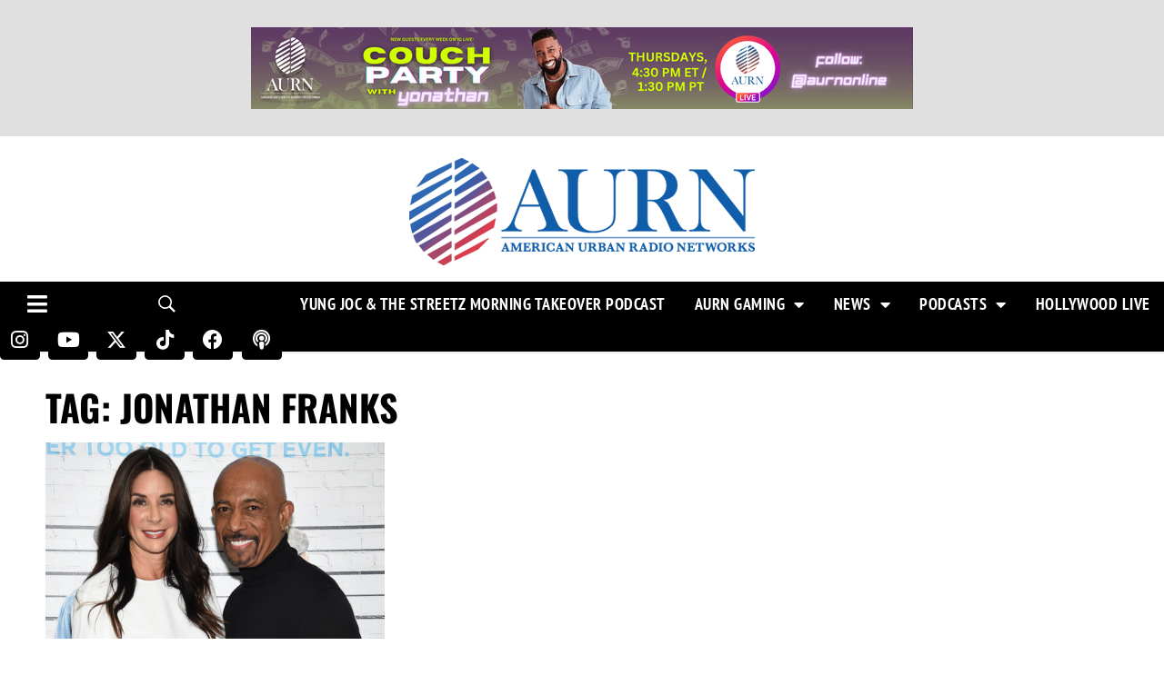

--- FILE ---
content_type: text/html; charset=utf-8
request_url: https://www.google.com/recaptcha/api2/aframe
body_size: 268
content:
<!DOCTYPE HTML><html><head><meta http-equiv="content-type" content="text/html; charset=UTF-8"></head><body><script nonce="97yAY_UQkkk0GcPFhkwxow">/** Anti-fraud and anti-abuse applications only. See google.com/recaptcha */ try{var clients={'sodar':'https://pagead2.googlesyndication.com/pagead/sodar?'};window.addEventListener("message",function(a){try{if(a.source===window.parent){var b=JSON.parse(a.data);var c=clients[b['id']];if(c){var d=document.createElement('img');d.src=c+b['params']+'&rc='+(localStorage.getItem("rc::a")?sessionStorage.getItem("rc::b"):"");window.document.body.appendChild(d);sessionStorage.setItem("rc::e",parseInt(sessionStorage.getItem("rc::e")||0)+1);localStorage.setItem("rc::h",'1768993187563');}}}catch(b){}});window.parent.postMessage("_grecaptcha_ready", "*");}catch(b){}</script></body></html>